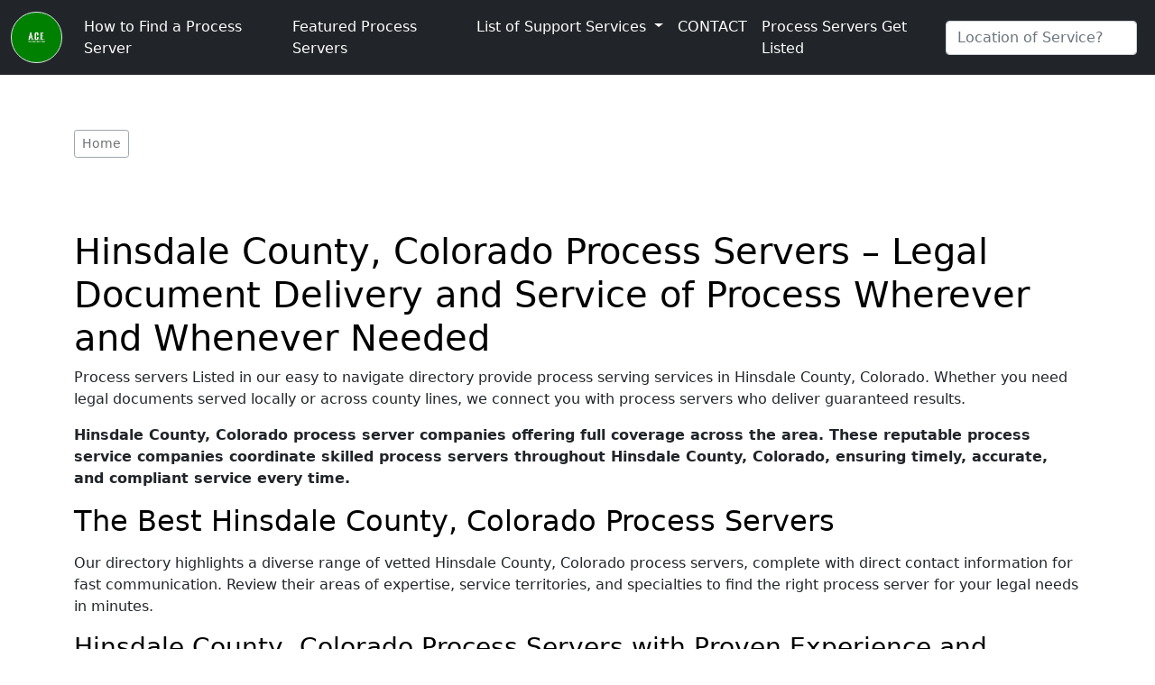

--- FILE ---
content_type: text/html; charset=UTF-8
request_url: https://hinsdalecountyco.com/
body_size: 7189
content:
<!DOCTYPE html>
<html lang="en" class="h-100">
<head>
    <meta charset="UTF-8">
    <meta name="viewport" content="width=device-width, initial-scale=1.0">
    <meta name="description" content="Hinsdale County, Colorado Process Servers for fast and dependable legal document delivery. Our directory connects You quickly">
    <title>Hinsdale County, Colorado Process Servers | Guaranteed Process Services</title>
    <script type="application/ld+json">
        {
            "@context": "http://schema.org",
            "@type": "Organization",
            "@id": "https://www.hinsdalecountyco.com/#organization",
            "name": "A.C.E. Technology Inc.",
            "url": "https://www.hinsdalecountyco.com/",
            "sameAs": [
                "https://www.facebook.com/acedirectories",
                "https://twitter.com/rushservice",
                "https://www.linkedin.com/in/quotesandbids/"
            ],
            "logo": {
                "@type": "ImageObject",
                "@id": "https://www.hinsdalecountyco.com/#logo",
                "inLanguage": "en-US",
                "url": "https://www.hinsdalecountyco.com/assets/img/logo-footer.png",
                "width": 500,
                "height": 186,
                "transcript": "A.C.E. Technology Inc."
            },
            "image": {
                "@id": "https://www.hinsdalecountyco.com/#logo"
            }
        }
    </script>
    <script type="application/ld+json">
        {
            "@context": "http://schema.org",
            "@type": "WebSite",
            "@id": "https://www.hinsdalecountyco.com/#website",
            "url": "https://www.hinsdalecountyco.com/",
            "name": "Hinsdale County Process Servers",
            "description": "Hinsdale County, Colorado Process Server, directory of process servers, process serving services, best process serving services and guaranteed results.",
            "publisher": {
                "@id": "https://www.hinsdalecountyco.com/#organization"
            },
            "potentialAction": [
                {
                    "@type": "SearchAction",
                    "target": "https://www.hinsdalecountyco.com/process-server/{search_term_string}",
                    "query-input": "required name=search_term_string"
                }
            ],
            "inLanguage": "en-US"
        }
    </script>
    <script type="application/ld+json">
        {
            "@context": "http://schema.org",
            "@type": "WebPage",
            "@id": "https://www.hinsdalecountyco.com/#webpage",
            "url": "https://www.hinsdalecountyco.com",
            "name": "Hinsdale County, Colorado Process Servers | Guaranteed Process Services - Hinsdale County Process Servers",
            "isPartOf": {
                "@id": "https://www.hinsdalecountyco.com/#website"
            },
            "about": {
                "@id": "https://www.hinsdalecountyco.com/#organization"
            },
            "description": "Hinsdale County, Colorado Process Servers for fast and dependable legal document delivery. Our directory connects You quickly",
            "inLanguage": "en-US",
            "potentialAction": [
                {
                "@type": "ReadAction",
                    "target": [
                        "hinsdalecountyco.com"
                    ]
                }
            ]
        }
    </script>
    <script type="application/ld+json">
        {
            "@context": "http://schema.org",
            "@type": "LegalService",
            "name": "Hinsdale County Process Servers",
            "image": "https://www.hinsdalecountyco.com/assets/img/logo-footer.png",
            "priceRange": "$",
            "telephone": "+18009874680",
            "url": "https://www.hinsdalecountyco.com",
            "address": {
                "@type": "PostalAddress",
                "streetAddress": "",
                "addressLocality": "Hinsdale County",
                "addressRegion": "Colorado",
                "postalCode": "",
                "addressCountry": "US"
            },
            "openingHoursSpecification": [
                {
                    "@type": "OpeningHoursSpecification",
                    "dayOfWeek": ["Sunday", "Monday", "Tuesday", "Wednesday", "Thursday", "Friday", "Saturday"],
                    "opens": "00:00",
                    "closes": "23:59"
                }
            ],
            "sameAs": [
                "https://www.facebook.com/acedirectories",
                "https://www.linkedin.com/in/quotesandbids",
                "https://twitter.com/rushservice"
            ]
        }
    </script>
    <script type="application/ld+json">
        {
            "@context": "http://schema.org",
            "@type": "BreadcrumbList",
            "itemListElement": [
                                                            {
                            "@type": "ListItem",
                            "position": 1,
                            "name": "Home"
                        }
                                                ]
        }
    </script>
                <link rel="canonical" href="https://www.hinsdalecountyco.com" />
        <link rel="icon" type="image/x-icon" href="https://jxrv.com/assets/img/favicon.png">
    <link href="https://cdn.jsdelivr.net/npm/bootstrap@5.0.2/dist/css/bootstrap.min.css" rel="stylesheet" integrity="sha384-EVSTQN3/azprG1Anm3QDgpJLIm9Nao0Yz1ztcQTwFspd3yD65VohhpuuCOmLASjC" crossorigin="anonymous">
    <style>
        /* close */
        #search-results {
            position: absolute;
            z-index: 1000;
            display: none;
            min-width: 10rem;
            padding: 0.5rem 0;
            margin: 0;
            font-size: 1rem;
            color: #212529;
            text-align: left;
            list-style: none;
            background-color: #fff;
            background-clip: padding-box;
            border: 1px solid rgba(0,0,0,.15);
            border-radius: 0.25rem;
        }
        /* open */
        #search-results.show {
            overflow-y: scroll;
            max-height: 40vh;
            display: block;
            top: 100%;
            left: 0;
            margin-top: 0.125rem;
        }
        @media (max-width: 991px) {
            ul#search-results.show > li > a.dropdown-item {
                width: 90vw;
            }
        }
        .navbar-dark a.navbar-brand {
            color: #0dfdfd!important;
        }
        .navbar-dark a.navbar-brand:hover {
            color: #fff!important;
        }
        .navbar-dark li.nav-item > a.nav-link {
            color: #fff!important;
        }
        .navbar-dark li.nav-item > a.nav-link:hover, .navbar-dark li.nav-item > a.nav-link:focus {
            color: #0dfdfd!important;
        }
        .navbar-dark li.nav-item > a.nav-link.active, .navbar-dark li.nav-item > a.nav-link.active:hover, .navbar-dark li.nav-item > a.nav-link.active:focus {
            color: #0dfdfd!important;
        }
        h1, h2, h3, h4, h5, h6, .h1, .h2, .h3, .h4, .h5, .h6 {
            /*color: #289b91!important;*/
            color: black!important;
        }

        #unified-contact-form input::placeholder, #unified-contact-form textarea::placeholder {
            font-weight: bold;
        }
    </style>
</head>
<body class="d-flex flex-column h-100">
    <header>
        <nav class="navbar navbar-expand-lg navbar-dark bg-dark fixed-top">
            <div class="container-fluid">
                <!-- <a class="navbar-brand" href="/">Hinsdale County Process Servers</a> -->
                <a class="navbar-brand" href="/"><img src="https://jxrv.com/assets/img/A.C.E.png" alt="Hinsdale County Process Servers" class="img-thumbnail" width="60" height="60" style="border-radius: 50%; background-color: green;"></a>
                <!-- <a class="navbar-brand" href="/"><img src="https://jxrv.com/assets/img/logo-footer.png" alt="Hinsdale County Process Servers" class="img-fluid" width="100px" height="50px"></a> -->
                <button class="navbar-toggler" type="button" data-bs-toggle="collapse" data-bs-target="#navbarSupportedContent" aria-controls="navbarSupportedContent" aria-expanded="false" aria-label="Toggle navigation">
                    <span class="navbar-toggler-icon"></span>
                </button>
                <div class="collapse navbar-collapse" id="navbarSupportedContent">
                    <ul class="navbar-nav me-auto mb-2 mb-lg-0">
                                                                                                                        <li class="nav-item">
                                        <a class="nav-link" href="/find-process-server">How to Find a Process Server</a>
                                    </li>
                                                                                                                                                                                    <li class="nav-item">
                                        <a class="nav-link" href="/process-server">Featured Process Servers</a>
                                    </li>
                                                                                                                                                <li class="nav-item dropdown">
                                    <a class="nav-link dropdown-toggle" href="#" id="navbarDropdownMenuLink" role="button" data-bs-toggle="dropdown" aria-expanded="false">
                                        List of Support Services                                    </a>
                                    <ul class="dropdown-menu" aria-labelledby="navbarDropdownMenuLink">
                                                                                    <li><a class="dropdown-item" href="/process-server/commercial">Process Serving Businesses</a></li>
                                                                                    <li><a class="dropdown-item" href="/process-server/demand-letters">Serve Demand Letters</a></li>
                                                                                    <li><a class="dropdown-item" href="/process-server/due-diligence">Conduct Due Dilligence</a></li>
                                                                                    <li><a class="dropdown-item" href="/process-server/how-to-serve-process">How to Serve Process</a></li>
                                                                                    <li><a class="dropdown-item" href="/process-server/nationwide">Nationwide Process Serving</a></li>
                                                                                    <li><a class="dropdown-item" href="/process-server/notifications">Deliver Notifications</a></li>
                                                                                    <li><a class="dropdown-item" href="/process-server/residential">Residential Process Services</a></li>
                                                                                    <li><a class="dropdown-item" href="/process-server/retaining">Retaining a Process Server</a></li>
                                                                                    <li><a class="dropdown-item" href="/process-server/skip-tracing">Skip Tracing Services</a></li>
                                                                                    <li><a class="dropdown-item" href="/process-server/subpoena">Subpoena Server Services</a></li>
                                                                                    <li><a class="dropdown-item" href="/process-server/summons">Process Serve a Summons</a></li>
                                                                            </ul>
                                </li>
                                                                                                                                                    <li class="nav-item">
                                        <a class="nav-link" href="/contact">CONTACT</a>
                                    </li>
                                                                                                                                                                                    <li class="nav-item">
                                        <a class="nav-link" href="/process-servers-get-listed">Process Servers Get Listed</a>
                                    </li>
                                                                                    
                    </ul>
                    <form id="search-form" class="d-flex dropdown">
                        <input class="form-control me-2" type="search" placeholder="Location of Service?" aria-label="Search by City" id="search-input">
                        <ul id="search-results"></ul>
                    </form>
                </div>
            </div>
        </nav>

    </header>
    <div class="container mt-5">
        <div class="d-md-flex row mt-5">
            <div class="col-md-6 col-sm-12">
                <nav class="mt-5" style="--bs-breadcrumb-divider: '>';" aria-label="breadcrumb">
                    <ol class="breadcrumb">
                                                                                    <li class="breadcrumb-item mb-3 active" aria-current="page"><span class="btn btn-sm btn-outline-secondary disabled text-dark">Home</span></li>
                                                                        </ol>
                </nav>
            </div>
            <div class="col-md-6 col-sm-12">
</div>
        </div>
    </div>
    <main class="mt-5 mb-3">
        <div class="container mb-3">
    <div class="row">
        <div class="col-md-12 mb-3">
            <h1>Hinsdale County, Colorado Process Servers – Legal Document Delivery and Service of Process Wherever and Whenever Needed</h1>
            <p>
               Process servers Listed in our easy to navigate directory provide process serving services in Hinsdale County, Colorado. Whether you need legal documents served locally or across county lines, we connect you with process servers who deliver guaranteed results.
            </p>
            <p>
                <b>Hinsdale County, Colorado process server companies offering full coverage across the area. These reputable process service companies coordinate skilled process servers throughout Hinsdale County, Colorado, ensuring timely, accurate, and compliant service every time.</b>
            </p>
            
            <h2 class="mb-3">The Best Hinsdale County, Colorado Process Servers</h2>
            <p>
                Our directory highlights a diverse range of vetted Hinsdale County, Colorado process servers, complete with direct contact information for fast communication. Review their areas of expertise, service territories, and specialties to find the right process server for your legal needs in minutes.
            </p>
            
<h3>Hinsdale County, Colorado Process Servers with Proven Experience and Guaranteed Results</h3>
<p>
    The Hinsdale County, Colorado process servers listed below are seasoned document delivery experts with a track record of excellence in process serving services. Each process server offers extensive experience, in-depth knowledge of local and state regulations, and a commitment to ensuring your service of process is handled promptly, accurately, and in full compliance with the law. Every service is backed by a guarantee, giving you confidence in both the quality and reliability of their work.
</p>
            <br>
            <div class="container mb-3">
                <div id="lister-container" class="row">
                                            <div class="card col-md-4">
                            <div class="card-body">
                                <p class="h5 card-title">
                                    <a href="/process-servers-by-county/colorado/hinsdale/quickie's-services">Quickie's Services</a>
                                </p>
                                <p class="h6 card-subtitle mb-2 text-muted">
                                    Amanda Quick                                </p>
                                <p class="card-text">
                                   Process Servers in Hinsdale County, Colorado                                </p>
                                <button type="button" class="btn btn-primary" data-bs-toggle="modal" data-bs-target="#listerModal" data-bs-listerbusiness="Quickie's Services" data-bs-listername="Amanda Quick" data-bs-profileid="">Email</button>
                            </div>
                        </div>
                                                <div class="card col-md-4">
                            <div class="card-body">
                                <p class="h5 card-title">
                                    <a href="/process-servers-by-county/colorado/hinsdale/a1-process-service">A1 Process Service</a>
                                </p>
                                <p class="h6 card-subtitle mb-2 text-muted">
                                    Austin Smith                                </p>
                                <p class="card-text">
                                   Process Servers in Hinsdale County, Colorado                                </p>
                                <button type="button" class="btn btn-primary" data-bs-toggle="modal" data-bs-target="#listerModal" data-bs-listerbusiness="A1 Process Service" data-bs-listername="Austin Smith" data-bs-profileid="">Email</button>
                            </div>
                        </div>
                                                <div class="card col-md-4">
                            <div class="card-body">
                                <p class="h5 card-title">
                                    <a href="/process-servers-by-county/colorado/hinsdale/metro-process">Metro Process</a>
                                </p>
                                <p class="h6 card-subtitle mb-2 text-muted">
                                    Artie Scott                                </p>
                                <p class="card-text">
                                   Process Servers in Hinsdale County, Colorado                                </p>
                                <button type="button" class="btn btn-primary" data-bs-toggle="modal" data-bs-target="#listerModal" data-bs-listerbusiness="Metro Process" data-bs-listername="Artie Scott" data-bs-profileid="">Email</button>
                            </div>
                        </div>
                                                <div class="card col-md-4">
                            <div class="card-body">
                                <p class="h5 card-title">
                                    <a href="/process-servers-by-county/colorado/hinsdale/sunshine-services">Sunshine Services</a>
                                </p>
                                <p class="h6 card-subtitle mb-2 text-muted">
                                    Sandra Sunshine                                </p>
                                <p class="card-text">
                                   Process Servers in Hinsdale County, Colorado                                </p>
                                <button type="button" class="btn btn-primary" data-bs-toggle="modal" data-bs-target="#listerModal" data-bs-listerbusiness="Sunshine Services" data-bs-listername="Sandra Sunshine" data-bs-profileid="">Email</button>
                            </div>
                        </div>
                                        </div>
            </div>
           


                                           <h3 class="h3 mb-3">Hinsdale County, Colorado Process Servers</h3>
<p><b>
    Click the links below to browse a complete list of locations within Hinsdale County, Colorado where process servers are available. Each listed process server is vetted for experience, reliability, and adherence to legal standards, ensuring your documents are served promptly and in compliance with all applicable laws.
</b></p>
                    <div id="items">

                        <div class="list btn-group d-flex flex-wrap"><b>
                                                            <a class="btn btn-outline-primary" href="/process-server/colorado/hinsdale-county/lake-city" data-name="Lake City">Lake City</a>
                                </b>
                       </div>
                    </div>
                                          


        </div>
    </div>
</div>        <div class="modal fade" id="listerModal" tabindex="-1" aria-labelledby="listerModalLabel" aria-hidden="true">
            <div class="modal-dialog">
                <div class="modal-content">
                    <div class="modal-header">
                        <p class="h5 modal-title" id="listerModalLabel">New message</p>
                        <button type="button" class="btn-close" data-bs-dismiss="modal" aria-label="Close"></button>
                    </div>
                    <div class="modal-body">
                        <form id="unified-lister-contact-form" class="row g-3 needs-validation" novalidate>
                            <div class="col-md-12">
                                <input type="text" class="form-control" name="client_city" id="client_city" placeholder="Your City*" value="" required>
                                <div class="valid-feedback"></div>
                            </div>
                            <div class="col-md-12">
                                <input type="text" class="form-control" name="client_state" id="client_state" placeholder="Your State*" value="" required>
                                <div class="valid-feedback"></div>
                            </div>
                            <hr>
                            <div class="col-md-12">
                                <input type="text" class="form-control" name="custom-5" id="custom-5" placeholder="First Name*" value="" required>
                                <div class="valid-feedback"></div>
                            </div>
                            <div class="col-md-12">
                                <input type="text" class="form-control" name="custom-6" id="custom-6" placeholder="Last Name*" value="" required>
                                <div class="valid-feedback"></div>
                            </div>
                            <div class="col-md-12">
                                <input type="text" class="form-control" name="custom-7" id="custom-7" placeholder="Business Name" value="">
                                <div class="valid-feedback"></div>
                            </div>
                            <div class="col-md-12">
                                <input type="text" class="form-control" name="custom-8" id="custom-8" placeholder="Email Address*" value="" required>
                                <div class="valid-feedback"></div>
                            </div>
                            <div class="col-md-12">
                                <input type="text" class="form-control" name="custom-9" id="custom-9" placeholder="Phone Number-Use Dashes*" value="" required>
                                <div class="valid-feedback"></div>
                            </div>

                            <div class="col-md-12">
                                <input type="text" class="form-control" name="address" id="address" placeholder="Location/Address of Service*" required>
                                <div class="invalid-feedback">
                                    Please provide a valid location.
                                </div>
                            </div>
                            <div class="col-md-12">
                                <textarea class="form-control" name="custom-11" id="custom-11" placeholder="Please Leave a Detailed Message*" rows="3" required></textarea>
                                <div class="invalid-feedback">
                                    A message is required.
                                </div>
                            </div>

                            <input type="hidden" name="form" id="form" value="stable-contact-form">
                            <input type="hidden" name="subject" id="subject" value="">
                            <input type="hidden" name="siteurl" id="siteurl" value="hinsdalecountyco.com">
                            <input type="hidden" name="servicetype" id="servicetype" value="Process Server">
                            <input type="hidden" name="state" id="state" value="Colorado">
                            <input type="hidden" name="county" id="county" value="Hinsdale County">
                            <input type="hidden" name="city" id="city" value="">
                            <input type="hidden" name="zipcode" id="zipcode" value="">
                            <input type="hidden" name="agent" id="agent" value="">
                            <input type="hidden" name="user-email-1" id="user-email-1" value="">
                            <input type="hidden" name="user-phone-1" id="user-phone-1" value="">
                            <input type="hidden" name="user-username-1" id="user-username-1" value="">
                            <input type="hidden" name="user-first_name-2" id="user-first_name-2" value="">
                            <input type="hidden" name="user-last_name-2" id="user-last_name-2" value="">
                            <input type="hidden" name="user-business_name-3" id="user-business_name-3" value="">

                            <div class="col-12">
                                <button class="btn btn-primary" type="submit">Submit</button>
                            </div>
                        </form>
                    </div>
                    <div class="modal-footer">
                        <button type="button" class="btn btn-secondary" data-bs-dismiss="modal">Close</button>
                    </div>
                </div>
            </div>
        </div>
    </main>
    <footer class="footer mt-auto py-3 bg-light">
        <div class="container mb-3">
            <div class="row">
                <div class="col-md-12">
                    <div class="list btn-group d-flex flex-wrap"><b>
                        <a class="btn btn-outline-primary" href="/about">About This Directory</a>
                        <a class="btn btn-outline-primary" href="/blog">Process Serving Services - Blog</a>
                        <a class="btn btn-outline-primary" href="/faq">FAQ</a>
                        <a class="btn btn-outline-primary" href="/site-map">Site Map</a>
                        <a class="btn btn-outline-primary" href="/policies">Process Serving Policies</a>
                        <a class="btn btn-outline-primary" href="/policies/fees">Process Service Fees</a>
                        <a class="btn btn-outline-primary" href="/policies/privacy">Privacy Guaranteed</a>
                        <a class="btn btn-outline-primary" href="/policies/terms-of-service">Terms of Service</a>
                   </b> </div>
                </div>
            </div>
        </div>
        <div class="container">
            <p class="d-flex justify-content-center">Our Process Servers are So Good, They Guarantee Results!</p>
        </div>
        <div class="container">
            <p class="d-flex justify-content-center">Copyright &copy; 1999 - 2026</p>
        </div>
        <div class="container">
            <p class="text-md-center text-break">
                Copyright Protected by ACE Technology Inc.</a>
                <br><a href="https://www.linkedin.com/in/quotesandbids" target="_blank" class="animated fadeIn animation-delay-9"><img src="https://jxrv.com/assets/linkedin-app-icon.svg" alt="linkedin" height="20" width="20"></a>
                <a href="https://www.facebook.com/acedirectories" target="_blank" class="animated fadeIn animation-delay-9"><img src="https://jxrv.com/assets/meta-icon.svg" alt="facebook/meta" height="20" width="20"></a>
                <a href="https://twitter.com/rushservice" target="_blank" class="animated fadeIn animation-delay-9"><img src="https://jxrv.com/assets/x-social-media-logo-icon.svg" alt="x.com/twitter" height="20" width="20"></a>
            </p>
        </div>
    </footer>
    <div id="toast-container"></div>

    <script async src="https://cdn.jsdelivr.net/npm/bootstrap@5.0.2/dist/js/bootstrap.bundle.min.js" integrity="sha384-MrcW6ZMFYlzcLA8Nl+NtUVF0sA7MsXsP1UyJoMp4YLEuNSfAP+JcXn/tWtIaxVXM" crossorigin="anonymous"></script>
    <script src="https://cdnjs.cloudflare.com/ajax/libs/list.js/1.5.0/list.min.js"></script>
    <script>
        function checkReferrer(referrerString, domain) {
            const referrers = referrerString.split(';');
            return referrers.some(referrer => referrer.includes(domain));
        }

        if (localStorage.getItem('session_history') !== null) {
            localStorage.setItem('session_history', `${localStorage.getItem('session_history')};${document.referrer}`);
        } else {
            localStorage.setItem('session_history', `${document.referrer}`);
        }
    </script>
    <script>
        const form = document.getElementById("unified-contact-form");
        const handleFormSubmit = async event => {
            event.preventDefault();
            const formData = new FormData(form);
            const data = Array.from(formData.entries()).reduce((memo, pair) => ({
                ...memo,
                [pair[0]]: pair[1],
            }), {});
            let fd = new FormData();
            for (const key in data) {
                if (data.hasOwnProperty(key)) {
                    fd.append(key, data[key]);
                }
            }
            if (localStorage.getItem('session_history') !== null) {
                if (checkReferrer(localStorage.getItem('session_history'), 'url-opener.com')) {
                    return;
                }
                fd.append('session_history', `${localStorage.getItem('session_history')};${document.location.href}`);
            }
            const response = await fetch("https://acedirectories.com/includes/uni-mail2.php", {
                method: "POST",
                body: fd
            });
            if(response.ok){
                let res = await response.json();
                if (res.success === true) {
                    document.querySelector('#toast-container').insertAdjacentHTML('beforeend', `<div class="toast align-items-center text-white bg-success border-0 position-fixed top-50 start-50 translate-middle" style="z-index: 9999" role="alert" aria-live="assertive" aria-atomic="true"><div class="d-flex"><div class="toast-body"><strong>Success!</strong> Your message has been sent, you will receive a response shortly.</div><button type="button" class="btn-close btn-close-white me-2 m-auto" data-bs-dismiss="toast" aria-label="Close"></button></div></div>`);
                    showToasts();
                } else {
                    let inputs = ['custom-5', 'custom-6', 'custom-7', 'custom-8', 'custom-9', 'address', 'custom-11']
                    inputs.forEach(e => {
                        if (e in res.errors) {
                            document.querySelector(`#${e}`).classList.add('is-invalid');
                            document.querySelector(`#${e}`).classList.remove('is-valid');
                        } else {
                            document.querySelector(`#${e}`).classList.add('is-valid');
                            document.querySelector(`#${e}`).classList.remove('is-invalid');
                        }
                    });
                }
            } else {
                console.log(response);
                document.querySelector('#toast-container').insertAdjacentHTML('beforeend', `<div class="toast align-items-center text-white bg-danger border-0 position-fixed top-50 start-50 translate-middle" style="z-index: 9999" role="alert" aria-live="assertive" aria-atomic="true"><div class="d-flex"><div class="toast-body"><strong>Error!</strong> Your message was not sent, please try again.</div><button type="button" class="btn-close btn-close-white me-2 m-auto" data-bs-dismiss="toast" aria-label="Close"></button></div></div>`);
                showToasts();
            }
        };
        try {
            form.addEventListener("submit", handleFormSubmit);
        } catch (error) {
            console.log('');
        }
    </script>

    <script>
        const listerForm = document.getElementById("unified-lister-contact-form");
        const handleListerFormSubmit = async event => {
            event.preventDefault();
            const formData = new FormData(listerForm);
            const data = Array.from(formData.entries()).reduce((memo, pair) => ({
                ...memo,
                [pair[0]]: pair[1],
            }), {});
            let fd = new FormData();
            for (const key in data) {
                if (data.hasOwnProperty(key)) {
                    fd.append(key, data[key]);
                }
            }
            if (localStorage.getItem('session_history') !== null) {
                if (checkReferrer(localStorage.getItem('session_history'), 'url-opener.com')) {
                    return;
                }
                fd.append('session_history', `${localStorage.getItem('session_history')};${document.location.href}`);
            }
            const response = await fetch("https://acedirectories.com/includes/uni-mail2.php", {
                method: "POST",
                body: fd
            });
            if(response.ok){
                let res = await response.json();
                if (res.success === true) {
                    document.querySelector('#toast-container').insertAdjacentHTML('beforeend', `<div class="toast align-items-center text-white bg-success border-0 position-fixed top-50 start-50 translate-middle" style="z-index: 9999" role="alert" aria-live="assertive" aria-atomic="true"><div class="d-flex"><div class="toast-body"><strong>Success!</strong> Your message has been sent, you will receive a response shortly.</div><button type="button" class="btn-close btn-close-white me-2 m-auto" data-bs-dismiss="toast" aria-label="Close"></button></div></div>`);
                    showToasts();
                    document.querySelector('#listerModal > div > div > div.modal-footer > button').click();
                } else {
                    let inputs = ['custom-5', 'custom-6', 'custom-7', 'custom-8', 'custom-9', 'address', 'custom-11']
                    inputs.forEach(e => {
                        if (e in res.errors) {
                            document.querySelector(`#${e}`).classList.add('is-invalid');
                            document.querySelector(`#${e}`).classList.remove('is-valid');
                        } else {
                            document.querySelector(`#${e}`).classList.add('is-valid');
                            document.querySelector(`#${e}`).classList.remove('is-invalid');
                        }
                    });
                }
            } else {
                console.log(response);
                document.querySelector('#toast-container').insertAdjacentHTML('beforeend', `<div class="toast align-items-center text-white bg-danger border-0 position-fixed top-50 start-50 translate-middle" style="z-index: 9999" role="alert" aria-live="assertive" aria-atomic="true"><div class="d-flex"><div class="toast-body"><strong>Error!</strong> Your message was not sent, please try again.</div><button type="button" class="btn-close btn-close-white me-2 m-auto" data-bs-dismiss="toast" aria-label="Close"></button></div></div>`);
                showToasts();
            }
        };
        try {
            listerForm.addEventListener("submit", handleListerFormSubmit);
        } catch (error) {
            console.log('');
        }

    </script>

    <script>
        function showToasts() {
            document.querySelectorAll('div.toast').forEach((e)=>{
                e.classList.contains('fade') ? null : new bootstrap.Toast(e).show()
            })
        };
    </script>

    <script>
        var listerModal = document.getElementById('listerModal')
        listerModal.addEventListener('show.bs.modal', function (event) {
            var button = event.relatedTarget;
            var profileId = button.getAttribute('data-bs-profileid');

            document.querySelector('.modal-body input#user-email-1').value = '';
            document.querySelector('.modal-body input#user-phone-1').value = '';
            document.querySelector('.modal-body input#user-username-1').value = '';
            document.querySelector('.modal-body input#user-first_name-2').value = '';
            document.querySelector('.modal-body input#user-last_name-2').value = '';
            document.querySelector('.modal-body input#user-business_name-3').value = '';

            var listerBusiness = button.getAttribute('data-bs-listerbusiness');
            var listerName = button.getAttribute('data-bs-listername');
            var modalTitle = listerModal.querySelector('.modal-title');
            var modalSubjectInput = listerModal.querySelector('.modal-body input#subject');
            modalTitle.textContent = 'New message';
            modalSubjectInput.value = 'New Service Request For ' + (listerName ? listerName : listerBusiness);
        })
    </script>
    <script>
        var searchBarResults = document.querySelector('#search-results');
        function openSearchBarResults() {
            document.querySelector('#search-results').classList.add('show');
        }
        function closeSearchBarResults() {
            document.querySelector('#search-results').classList.remove('show');
        }
        function showResult() {
            let str = document.querySelector('#search-input').value;
            if (str.length < 3) {
                document.getElementById("search-results").innerHTML = "";
                document.querySelector('#search-results').classList.remove('show');
                return;
            } else {
                var xmlhttp = new XMLHttpRequest();
                xmlhttp.onreadystatechange = function() {
                    if (this.readyState == 4 && this.status == 200) {
                        document.getElementById("search-results").innerHTML = "";
                        let res = JSON.parse(this.responseText);
                        Array.from(res).forEach((e)=>{
                            document.querySelector("#search-results").insertAdjacentHTML('beforeend', `<li><a class="dropdown-item" href="${e.url}">${e.display}</a></li>`);
                        });
                        document.querySelector('#search-results').classList.add('show');
                    }
                }
                xmlhttp.open("GET", "https://jxrv.com/manager/citysearch2.php?s=hinsdalecountyco.com&f=process-server&g=Colorado&q=" + str, true);
                xmlhttp.send();
            }
        }
        function debounce(func, timeout = 300) {
            let timer;
            return (...args) => {
                clearTimeout(timer);
                timer = setTimeout(() => {
                    func.apply(this, args);
                }, timeout);
            };
        }
        function saveInput() {showResult();}
        const processChange = debounce(() => saveInput());
        document.querySelector('#search-input').addEventListener('keyup', (e) => { processChange() });
        document.querySelector('#search-input').addEventListener('input', (e) => { processChange() });
    </script>
                <script>
            var options = {valueNames: [ { data: ['name'] } ]};
            var itemList = new List('items', options);
        </script>
        </body>
</html>
